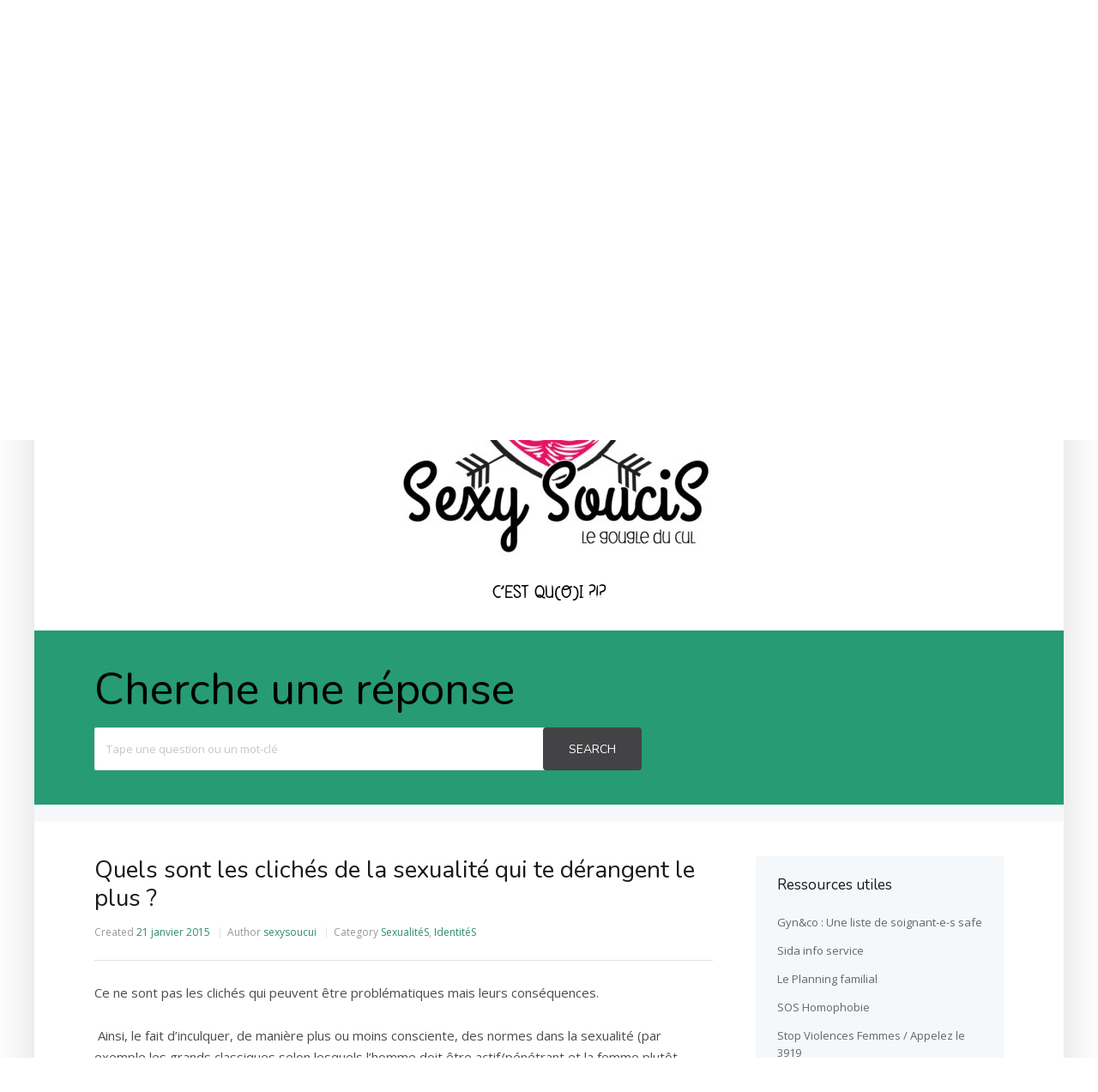

--- FILE ---
content_type: text/html; charset=UTF-8
request_url: https://www.sexysoucis.fr/knowledge-base/quels-sont-les-cliches-de-la-sexualite-qui-te-derangent-le-plus/
body_size: 10783
content:

<!DOCTYPE html>
<html lang="fr-FR">
    <head>
        <meta http-equiv="X-UA-Compatible" content="IE=edge">
        <meta charset="UTF-8" />
        <meta name="viewport" content="width=device-width, initial-scale=1">
        <link rel="profile" href="http://gmpg.org/xfn/11" />
        <link rel="pingback" href="https://www.sexysoucis.fr/xmlrpc.php" />
        <title>Quels sont les clichés de la sexualité qui te dérangent le plus ? &#8211; Sexy SouciS</title>
<meta name='robots' content='max-image-preview:large' />
<link rel='dns-prefetch' href='//fonts.googleapis.com' />
<link rel="alternate" type="application/rss+xml" title="Sexy SouciS &raquo; Flux" href="https://www.sexysoucis.fr/feed/" />
<link rel="alternate" type="application/rss+xml" title="Sexy SouciS &raquo; Flux des commentaires" href="https://www.sexysoucis.fr/comments/feed/" />
<link rel="alternate" type="application/rss+xml" title="Sexy SouciS &raquo; Quels sont les clichés de la sexualité qui te dérangent le plus ? Flux des commentaires" href="https://www.sexysoucis.fr/knowledge-base/quels-sont-les-cliches-de-la-sexualite-qui-te-derangent-le-plus/feed/" />
<link rel="alternate" title="oEmbed (JSON)" type="application/json+oembed" href="https://www.sexysoucis.fr/wp-json/oembed/1.0/embed?url=https%3A%2F%2Fwww.sexysoucis.fr%2Fknowledge-base%2Fquels-sont-les-cliches-de-la-sexualite-qui-te-derangent-le-plus%2F" />
<link rel="alternate" title="oEmbed (XML)" type="text/xml+oembed" href="https://www.sexysoucis.fr/wp-json/oembed/1.0/embed?url=https%3A%2F%2Fwww.sexysoucis.fr%2Fknowledge-base%2Fquels-sont-les-cliches-de-la-sexualite-qui-te-derangent-le-plus%2F&#038;format=xml" />
<style id='wp-img-auto-sizes-contain-inline-css' type='text/css'>
img:is([sizes=auto i],[sizes^="auto," i]){contain-intrinsic-size:3000px 1500px}
/*# sourceURL=wp-img-auto-sizes-contain-inline-css */
</style>
<style id='wp-emoji-styles-inline-css' type='text/css'>

	img.wp-smiley, img.emoji {
		display: inline !important;
		border: none !important;
		box-shadow: none !important;
		height: 1em !important;
		width: 1em !important;
		margin: 0 0.07em !important;
		vertical-align: -0.1em !important;
		background: none !important;
		padding: 0 !important;
	}
/*# sourceURL=wp-emoji-styles-inline-css */
</style>
<style id='wp-block-library-inline-css' type='text/css'>
:root{--wp-block-synced-color:#7a00df;--wp-block-synced-color--rgb:122,0,223;--wp-bound-block-color:var(--wp-block-synced-color);--wp-editor-canvas-background:#ddd;--wp-admin-theme-color:#007cba;--wp-admin-theme-color--rgb:0,124,186;--wp-admin-theme-color-darker-10:#006ba1;--wp-admin-theme-color-darker-10--rgb:0,107,160.5;--wp-admin-theme-color-darker-20:#005a87;--wp-admin-theme-color-darker-20--rgb:0,90,135;--wp-admin-border-width-focus:2px}@media (min-resolution:192dpi){:root{--wp-admin-border-width-focus:1.5px}}.wp-element-button{cursor:pointer}:root .has-very-light-gray-background-color{background-color:#eee}:root .has-very-dark-gray-background-color{background-color:#313131}:root .has-very-light-gray-color{color:#eee}:root .has-very-dark-gray-color{color:#313131}:root .has-vivid-green-cyan-to-vivid-cyan-blue-gradient-background{background:linear-gradient(135deg,#00d084,#0693e3)}:root .has-purple-crush-gradient-background{background:linear-gradient(135deg,#34e2e4,#4721fb 50%,#ab1dfe)}:root .has-hazy-dawn-gradient-background{background:linear-gradient(135deg,#faaca8,#dad0ec)}:root .has-subdued-olive-gradient-background{background:linear-gradient(135deg,#fafae1,#67a671)}:root .has-atomic-cream-gradient-background{background:linear-gradient(135deg,#fdd79a,#004a59)}:root .has-nightshade-gradient-background{background:linear-gradient(135deg,#330968,#31cdcf)}:root .has-midnight-gradient-background{background:linear-gradient(135deg,#020381,#2874fc)}:root{--wp--preset--font-size--normal:16px;--wp--preset--font-size--huge:42px}.has-regular-font-size{font-size:1em}.has-larger-font-size{font-size:2.625em}.has-normal-font-size{font-size:var(--wp--preset--font-size--normal)}.has-huge-font-size{font-size:var(--wp--preset--font-size--huge)}.has-text-align-center{text-align:center}.has-text-align-left{text-align:left}.has-text-align-right{text-align:right}.has-fit-text{white-space:nowrap!important}#end-resizable-editor-section{display:none}.aligncenter{clear:both}.items-justified-left{justify-content:flex-start}.items-justified-center{justify-content:center}.items-justified-right{justify-content:flex-end}.items-justified-space-between{justify-content:space-between}.screen-reader-text{border:0;clip-path:inset(50%);height:1px;margin:-1px;overflow:hidden;padding:0;position:absolute;width:1px;word-wrap:normal!important}.screen-reader-text:focus{background-color:#ddd;clip-path:none;color:#444;display:block;font-size:1em;height:auto;left:5px;line-height:normal;padding:15px 23px 14px;text-decoration:none;top:5px;width:auto;z-index:100000}html :where(.has-border-color){border-style:solid}html :where([style*=border-top-color]){border-top-style:solid}html :where([style*=border-right-color]){border-right-style:solid}html :where([style*=border-bottom-color]){border-bottom-style:solid}html :where([style*=border-left-color]){border-left-style:solid}html :where([style*=border-width]){border-style:solid}html :where([style*=border-top-width]){border-top-style:solid}html :where([style*=border-right-width]){border-right-style:solid}html :where([style*=border-bottom-width]){border-bottom-style:solid}html :where([style*=border-left-width]){border-left-style:solid}html :where(img[class*=wp-image-]){height:auto;max-width:100%}:where(figure){margin:0 0 1em}html :where(.is-position-sticky){--wp-admin--admin-bar--position-offset:var(--wp-admin--admin-bar--height,0px)}@media screen and (max-width:600px){html :where(.is-position-sticky){--wp-admin--admin-bar--position-offset:0px}}

/*# sourceURL=wp-block-library-inline-css */
</style><style id='global-styles-inline-css' type='text/css'>
:root{--wp--preset--aspect-ratio--square: 1;--wp--preset--aspect-ratio--4-3: 4/3;--wp--preset--aspect-ratio--3-4: 3/4;--wp--preset--aspect-ratio--3-2: 3/2;--wp--preset--aspect-ratio--2-3: 2/3;--wp--preset--aspect-ratio--16-9: 16/9;--wp--preset--aspect-ratio--9-16: 9/16;--wp--preset--color--black: #000000;--wp--preset--color--cyan-bluish-gray: #abb8c3;--wp--preset--color--white: #ffffff;--wp--preset--color--pale-pink: #f78da7;--wp--preset--color--vivid-red: #cf2e2e;--wp--preset--color--luminous-vivid-orange: #ff6900;--wp--preset--color--luminous-vivid-amber: #fcb900;--wp--preset--color--light-green-cyan: #7bdcb5;--wp--preset--color--vivid-green-cyan: #00d084;--wp--preset--color--pale-cyan-blue: #8ed1fc;--wp--preset--color--vivid-cyan-blue: #0693e3;--wp--preset--color--vivid-purple: #9b51e0;--wp--preset--gradient--vivid-cyan-blue-to-vivid-purple: linear-gradient(135deg,rgb(6,147,227) 0%,rgb(155,81,224) 100%);--wp--preset--gradient--light-green-cyan-to-vivid-green-cyan: linear-gradient(135deg,rgb(122,220,180) 0%,rgb(0,208,130) 100%);--wp--preset--gradient--luminous-vivid-amber-to-luminous-vivid-orange: linear-gradient(135deg,rgb(252,185,0) 0%,rgb(255,105,0) 100%);--wp--preset--gradient--luminous-vivid-orange-to-vivid-red: linear-gradient(135deg,rgb(255,105,0) 0%,rgb(207,46,46) 100%);--wp--preset--gradient--very-light-gray-to-cyan-bluish-gray: linear-gradient(135deg,rgb(238,238,238) 0%,rgb(169,184,195) 100%);--wp--preset--gradient--cool-to-warm-spectrum: linear-gradient(135deg,rgb(74,234,220) 0%,rgb(151,120,209) 20%,rgb(207,42,186) 40%,rgb(238,44,130) 60%,rgb(251,105,98) 80%,rgb(254,248,76) 100%);--wp--preset--gradient--blush-light-purple: linear-gradient(135deg,rgb(255,206,236) 0%,rgb(152,150,240) 100%);--wp--preset--gradient--blush-bordeaux: linear-gradient(135deg,rgb(254,205,165) 0%,rgb(254,45,45) 50%,rgb(107,0,62) 100%);--wp--preset--gradient--luminous-dusk: linear-gradient(135deg,rgb(255,203,112) 0%,rgb(199,81,192) 50%,rgb(65,88,208) 100%);--wp--preset--gradient--pale-ocean: linear-gradient(135deg,rgb(255,245,203) 0%,rgb(182,227,212) 50%,rgb(51,167,181) 100%);--wp--preset--gradient--electric-grass: linear-gradient(135deg,rgb(202,248,128) 0%,rgb(113,206,126) 100%);--wp--preset--gradient--midnight: linear-gradient(135deg,rgb(2,3,129) 0%,rgb(40,116,252) 100%);--wp--preset--font-size--small: 13px;--wp--preset--font-size--medium: 20px;--wp--preset--font-size--large: 36px;--wp--preset--font-size--x-large: 42px;--wp--preset--spacing--20: 0.44rem;--wp--preset--spacing--30: 0.67rem;--wp--preset--spacing--40: 1rem;--wp--preset--spacing--50: 1.5rem;--wp--preset--spacing--60: 2.25rem;--wp--preset--spacing--70: 3.38rem;--wp--preset--spacing--80: 5.06rem;--wp--preset--shadow--natural: 6px 6px 9px rgba(0, 0, 0, 0.2);--wp--preset--shadow--deep: 12px 12px 50px rgba(0, 0, 0, 0.4);--wp--preset--shadow--sharp: 6px 6px 0px rgba(0, 0, 0, 0.2);--wp--preset--shadow--outlined: 6px 6px 0px -3px rgb(255, 255, 255), 6px 6px rgb(0, 0, 0);--wp--preset--shadow--crisp: 6px 6px 0px rgb(0, 0, 0);}:where(.is-layout-flex){gap: 0.5em;}:where(.is-layout-grid){gap: 0.5em;}body .is-layout-flex{display: flex;}.is-layout-flex{flex-wrap: wrap;align-items: center;}.is-layout-flex > :is(*, div){margin: 0;}body .is-layout-grid{display: grid;}.is-layout-grid > :is(*, div){margin: 0;}:where(.wp-block-columns.is-layout-flex){gap: 2em;}:where(.wp-block-columns.is-layout-grid){gap: 2em;}:where(.wp-block-post-template.is-layout-flex){gap: 1.25em;}:where(.wp-block-post-template.is-layout-grid){gap: 1.25em;}.has-black-color{color: var(--wp--preset--color--black) !important;}.has-cyan-bluish-gray-color{color: var(--wp--preset--color--cyan-bluish-gray) !important;}.has-white-color{color: var(--wp--preset--color--white) !important;}.has-pale-pink-color{color: var(--wp--preset--color--pale-pink) !important;}.has-vivid-red-color{color: var(--wp--preset--color--vivid-red) !important;}.has-luminous-vivid-orange-color{color: var(--wp--preset--color--luminous-vivid-orange) !important;}.has-luminous-vivid-amber-color{color: var(--wp--preset--color--luminous-vivid-amber) !important;}.has-light-green-cyan-color{color: var(--wp--preset--color--light-green-cyan) !important;}.has-vivid-green-cyan-color{color: var(--wp--preset--color--vivid-green-cyan) !important;}.has-pale-cyan-blue-color{color: var(--wp--preset--color--pale-cyan-blue) !important;}.has-vivid-cyan-blue-color{color: var(--wp--preset--color--vivid-cyan-blue) !important;}.has-vivid-purple-color{color: var(--wp--preset--color--vivid-purple) !important;}.has-black-background-color{background-color: var(--wp--preset--color--black) !important;}.has-cyan-bluish-gray-background-color{background-color: var(--wp--preset--color--cyan-bluish-gray) !important;}.has-white-background-color{background-color: var(--wp--preset--color--white) !important;}.has-pale-pink-background-color{background-color: var(--wp--preset--color--pale-pink) !important;}.has-vivid-red-background-color{background-color: var(--wp--preset--color--vivid-red) !important;}.has-luminous-vivid-orange-background-color{background-color: var(--wp--preset--color--luminous-vivid-orange) !important;}.has-luminous-vivid-amber-background-color{background-color: var(--wp--preset--color--luminous-vivid-amber) !important;}.has-light-green-cyan-background-color{background-color: var(--wp--preset--color--light-green-cyan) !important;}.has-vivid-green-cyan-background-color{background-color: var(--wp--preset--color--vivid-green-cyan) !important;}.has-pale-cyan-blue-background-color{background-color: var(--wp--preset--color--pale-cyan-blue) !important;}.has-vivid-cyan-blue-background-color{background-color: var(--wp--preset--color--vivid-cyan-blue) !important;}.has-vivid-purple-background-color{background-color: var(--wp--preset--color--vivid-purple) !important;}.has-black-border-color{border-color: var(--wp--preset--color--black) !important;}.has-cyan-bluish-gray-border-color{border-color: var(--wp--preset--color--cyan-bluish-gray) !important;}.has-white-border-color{border-color: var(--wp--preset--color--white) !important;}.has-pale-pink-border-color{border-color: var(--wp--preset--color--pale-pink) !important;}.has-vivid-red-border-color{border-color: var(--wp--preset--color--vivid-red) !important;}.has-luminous-vivid-orange-border-color{border-color: var(--wp--preset--color--luminous-vivid-orange) !important;}.has-luminous-vivid-amber-border-color{border-color: var(--wp--preset--color--luminous-vivid-amber) !important;}.has-light-green-cyan-border-color{border-color: var(--wp--preset--color--light-green-cyan) !important;}.has-vivid-green-cyan-border-color{border-color: var(--wp--preset--color--vivid-green-cyan) !important;}.has-pale-cyan-blue-border-color{border-color: var(--wp--preset--color--pale-cyan-blue) !important;}.has-vivid-cyan-blue-border-color{border-color: var(--wp--preset--color--vivid-cyan-blue) !important;}.has-vivid-purple-border-color{border-color: var(--wp--preset--color--vivid-purple) !important;}.has-vivid-cyan-blue-to-vivid-purple-gradient-background{background: var(--wp--preset--gradient--vivid-cyan-blue-to-vivid-purple) !important;}.has-light-green-cyan-to-vivid-green-cyan-gradient-background{background: var(--wp--preset--gradient--light-green-cyan-to-vivid-green-cyan) !important;}.has-luminous-vivid-amber-to-luminous-vivid-orange-gradient-background{background: var(--wp--preset--gradient--luminous-vivid-amber-to-luminous-vivid-orange) !important;}.has-luminous-vivid-orange-to-vivid-red-gradient-background{background: var(--wp--preset--gradient--luminous-vivid-orange-to-vivid-red) !important;}.has-very-light-gray-to-cyan-bluish-gray-gradient-background{background: var(--wp--preset--gradient--very-light-gray-to-cyan-bluish-gray) !important;}.has-cool-to-warm-spectrum-gradient-background{background: var(--wp--preset--gradient--cool-to-warm-spectrum) !important;}.has-blush-light-purple-gradient-background{background: var(--wp--preset--gradient--blush-light-purple) !important;}.has-blush-bordeaux-gradient-background{background: var(--wp--preset--gradient--blush-bordeaux) !important;}.has-luminous-dusk-gradient-background{background: var(--wp--preset--gradient--luminous-dusk) !important;}.has-pale-ocean-gradient-background{background: var(--wp--preset--gradient--pale-ocean) !important;}.has-electric-grass-gradient-background{background: var(--wp--preset--gradient--electric-grass) !important;}.has-midnight-gradient-background{background: var(--wp--preset--gradient--midnight) !important;}.has-small-font-size{font-size: var(--wp--preset--font-size--small) !important;}.has-medium-font-size{font-size: var(--wp--preset--font-size--medium) !important;}.has-large-font-size{font-size: var(--wp--preset--font-size--large) !important;}.has-x-large-font-size{font-size: var(--wp--preset--font-size--x-large) !important;}
/*# sourceURL=global-styles-inline-css */
</style>

<style id='classic-theme-styles-inline-css' type='text/css'>
/*! This file is auto-generated */
.wp-block-button__link{color:#fff;background-color:#32373c;border-radius:9999px;box-shadow:none;text-decoration:none;padding:calc(.667em + 2px) calc(1.333em + 2px);font-size:1.125em}.wp-block-file__button{background:#32373c;color:#fff;text-decoration:none}
/*# sourceURL=/wp-includes/css/classic-themes.min.css */
</style>
<link rel='stylesheet' id='contact-form-7-css' href='https://www.sexysoucis.fr/wp-content/plugins/contact-form-7/includes/css/styles.css?ver=6.1.4' type='text/css' media='all' />
<link rel='stylesheet' id='sfmsb-style-css' href='https://www.sexysoucis.fr/wp-content/plugins/simple-follow-me-social-buttons-widget/assets/css/style.css?ver=3.3.3' type='text/css' media='all' />
<link rel='stylesheet' id='sfmsb-icons-css' href='https://www.sexysoucis.fr/wp-content/plugins/simple-follow-me-social-buttons-widget/assets/css/icons.css?ver=3.3.3' type='text/css' media='all' />
<link rel='stylesheet' id='ht-theme-style-css' href='https://www.sexysoucis.fr/wp-content/themes/helpguru/css/style.css?ver=6.9' type='text/css' media='all' />
<style id='ht-theme-style-inline-css' type='text/css'>
a, a:visited, .bbp-author-name { color: #2f8e6b; } a:hover { color: #002802; } #site-header { background: #ffffff; } @media screen and (max-width: 768px) { #nav-primary-menu { background: #ffffff; } } #site-header, #site-header a, #site-header a:visited, #site-header a:hover, #nav-primary button { color:#000000; } #page-header { background: #269b74; } #page-header, #page-header a, #page-header a:visited, #page-header a:hover, #page-header #page-header-title { color:#000000; } #page-header #page-header-tagline { color:rgba(0,0,0,0.9); } #ht-site-container.ht-layout-boxed { max-width: 1200px; box-shadow: 0 0 55px rgba(0,0,0,0.15); } #homepage-features .hf-block i { color: #2f8e6b; } .hkb_widget_exit__btn { background: #2f8e6b; } body.error404 #primary { background-image : url("/wp-content/uploads/2015/01/licorne.jpg"); height: 700px;} body.error404 .post.error404 .entry-title { text-shadow: #000000 1px 1px, #000000 -1px 1px, #000000 -1px -1px, #000000 1px -1px;} body.error404 .post.error404 .entry-tagline { text-shadow: #000000 1px 1px, #000000 -1px 1px, #000000 -1px -1px, #000000 1px -1px;} body.error404 .post.error404{margin: 300px 0px;} #site-header #logo {float:none;height:auto} #site-header #logo img {max-height:none;width:100%} #site-header #nav-primary {display:block;text-align:center} #site-header #nav-primary #nav-primary-menu {float:none} #site-header #ht-nav-toggle{color:#000;float:none;padding:0} @font-face { font-family: GrandHotel-Regular; src: url(/wp-includes/fonts/GrandHotel-Regular.otf); } @font-face { font-family: deibi; src: url(/wp-includes/fonts/deibi.otf); } #nav-primary { font-family: deibi; } #nav-primary ul > li a { font-size: 20px; }
/*# sourceURL=ht-theme-style-inline-css */
</style>
<link rel='stylesheet' id='ht-kb-css' href='https://www.sexysoucis.fr/wp-content/themes/helpguru/css/ht-kb.css?ver=6.9' type='text/css' media='all' />
<link rel='stylesheet' id='ht-google-font-css' href='//fonts.googleapis.com/css?family=Open+Sans:400italic,400,600,700|Nunito:400' type='text/css' media='all' />
<link rel='stylesheet' id='ht-theme-bbpre-ss-style-css' href='https://www.sexysoucis.fr/wp-content/themes/helpguru/css/bbpress.css?ver=6.9' type='text/css' media='all' />
<link rel='stylesheet' id='font-awesome-css' href='https://www.sexysoucis.fr/wp-content/themes/helpguru/inc/ht-core/libraries/font-awesome/css/font-awesome.min.css?ver=6.9' type='text/css' media='all' />
<script type="text/javascript" src="https://www.sexysoucis.fr/wp-includes/js/jquery/jquery.min.js?ver=3.7.1" id="jquery-core-js"></script>
<script type="text/javascript" src="https://www.sexysoucis.fr/wp-includes/js/jquery/jquery-migrate.min.js?ver=3.4.1" id="jquery-migrate-js"></script>
<script type="text/javascript" src="https://www.sexysoucis.fr/wp-content/plugins/simple-follow-me-social-buttons-widget/assets/js/front-widget.js?ver=3.3.3" id="sfmsb-script-js"></script>
<link rel="https://api.w.org/" href="https://www.sexysoucis.fr/wp-json/" /><link rel="alternate" title="JSON" type="application/json" href="https://www.sexysoucis.fr/wp-json/wp/v2/ht_kb/42" /><link rel="EditURI" type="application/rsd+xml" title="RSD" href="https://www.sexysoucis.fr/xmlrpc.php?rsd" />
<meta name="generator" content="WordPress 6.9" />
<link rel="canonical" href="https://www.sexysoucis.fr/knowledge-base/quels-sont-les-cliches-de-la-sexualite-qui-te-derangent-le-plus/" />
<link rel='shortlink' href='https://www.sexysoucis.fr/?p=42' />
<meta name="generator" content="HelpGuru Knowledge Base v3.0.3" />
<!--[if lt IE 9]><script src="https://www.sexysoucis.fr/wp-content/themes/helpguru/inc/ht-core/js/html5.js"></script><![endif]--><!--[if (gte IE 6)&(lte IE 8)]><script src="https://www.sexysoucis.fr/wp-content/themes/helpguru/inc/ht-core/js/selectivizr-min.js"></script><![endif]--><style type="text/css" id="custom-background-css">
body.custom-background { background-color: #ffffff; }
</style>
	<link rel="icon" href="https://www.sexysoucis.fr/wp-content/uploads/2016/01/cropped-logo-grand-32x32.jpg" sizes="32x32" />
<link rel="icon" href="https://www.sexysoucis.fr/wp-content/uploads/2016/01/cropped-logo-grand-192x192.jpg" sizes="192x192" />
<link rel="apple-touch-icon" href="https://www.sexysoucis.fr/wp-content/uploads/2016/01/cropped-logo-grand-180x180.jpg" />
<meta name="msapplication-TileImage" content="https://www.sexysoucis.fr/wp-content/uploads/2016/01/cropped-logo-grand-270x270.jpg" />
    </head>
<body class="wp-singular ht_kb-template-default single single-ht_kb postid-42 single-format-standard custom-background wp-theme-helpguru ht-kb chrome" itemtype="http://schema.org/WebPage" itemscope="itemscope">

<!-- #ht-site-container -->
<div id="ht-site-container" class="clearfix ht-layout-boxed">

    <!-- #header -->
    <header id="site-header" class="clearfix" role="banner" itemtype="http://schema.org/WPHeader" itemscope="itemscope">
    <div class="ht-container clearfix">

    <!-- #logo -->
    <div id="logo">
        <a title="Sexy SouciS" href="https://www.sexysoucis.fr">
            <img alt="Sexy SouciS" src="https://www.sexysoucis.fr/wp-content/uploads/2016/01/header_prod.jpg" />
                        </a>
    </div>
    <!-- /#logo -->

            <!-- #primary-nav -->
        <nav id="nav-primary" role="navigation" itemtype="http://schema.org/SiteNavigationElement" itemscope="itemscope">
            <button id="ht-nav-toggle"><span>Menu</span></button>
            <div id="nav-primary-menu" class="menu-menu-2-container"><ul id="menu-menu-2" class=""><li id="menu-item-195" class="menu-item menu-item-type-post_type menu-item-object-page menu-item-195"><a href="https://www.sexysoucis.fr/sexy-soucis-le-gougle-du-cul/">C&rsquo;est qu(o)i ?!?</a></li>
</ul></div>        </nav>
        <!-- /#primary-nav -->
    
    </div>
    </header>
    <!-- /#header -->
<!-- #page-header -->
<section id="page-header" class="clearfix">
<div class="ht-container">
	<h1 id="page-header-title">Cherche une réponse</h1>
		
        <form class="hkb-site-search" method="get" action="https://www.sexysoucis.fr/">
        <label class="hkb-screen-reader-text" for="s">Search For</label>
        <input class="hkb-site-search__field" type="text" value="" placeholder="Tape une question ou un mot-clé" name="s" autocomplete="off">
        <input type="hidden" name="ht-kb-search" value="1" />
        <input type="hidden" name="lang" value=""/>
        <button class="hkb-site-search__button" type="submit"><span>Search</span></button>
    </form>
</div>
</section>
<!-- /#page-header -->

<!-- #page-header-breadcrumbs -->
<section id="page-header-breadcrumbs" class="clearfix">
<div class="ht-container">
		

</div>
</section>
<!-- /#page-header -->
<!-- #primary -->
<div id="primary" class="sidebar-right clearfix"> 
<div class="ht-container">

<!-- #content -->
<main id="content" role="main" itemscope="itemscope" itemprop="mainContentOfPage">
<!-- #ht-kb -->
<div id="hkb" class="hkb-template-single">

	
		<article id="post-42" class="post-42 ht_kb type-ht_kb status-publish format-standard hentry ht_kb_category-sexualites ht_kb_category-identites" itemtype="http://schema.org/CreativeWork" itemscope="itemscope">

		<!-- .entry-header -->
		<header class="entry-header">

		
			<h1 class="entry-title" itemprop="headline">
				Quels sont les clichés de la sexualité qui te dérangent le plus ?			</h1>

			<ul class="hkb-entry-meta clearfix">

				<li class="hkb-em-date"> 
				    <span>Created</span>
				    <a href="https://www.sexysoucis.fr/knowledge-base/quels-sont-les-cliches-de-la-sexualite-qui-te-derangent-le-plus/" rel="bookmark" itemprop="url"><time datetime="2015-01-21" itemprop="datePublished">21 janvier 2015</time></a>
				</li>
				<li class="ht-kb-em-author">
					<span>Author</span>
					<a class="url fn n" href="https://www.sexysoucis.fr/author/sexysoucui/" title="sexysoucui" rel="me" itemprop="author">sexysoucui</a>
				</li>
									<li class="ht-kb-em-category">
					    <span>Category</span>
					     <a href="https://www.sexysoucis.fr/article-categories/sexualites/" rel="tag">SexualitéS</a>, <a href="https://www.sexysoucis.fr/article-categories/identites/" rel="tag">IdentitéS</a>					</li>
								
			</ul>

				    
		</header>
		<!-- /.entry-header --> 

			<div class="hkb-entry-content">

					<!-- .hkb-article__content -->
<div class="hkb-article__content entry-content" itemprop="text">
    <p>Ce ne sont pas les clichés qui peuvent être problématiques mais leurs conséquences.</p>
<div class="answer-paragraph"> Ainsi, le fait d&rsquo;inculquer, de manière plus ou moins consciente, des normes dans la sexualité (par exemple les grands classiques selon lesquels l&rsquo;homme doit être actif/pénétrant et la femme plutôt passive/pénétrée&#8230;) cause de grandes difficultés pour bon nombre de personnes à avoir une vie sexuelle épanouie, qui leur convient.</div>
<div class="answer-paragraph">En fait ces normes créent des limites uniformes et sont donc contraignantes pour celles et ceux qui ne souhaitent pas s&rsquo;y conformer comme pour celles et ceux qui s&rsquo;obligent à entrer dans cette case de la sexualité dite normale.</div>
<div class="answer-paragraph"></div>
<div class="answer-paragraph"> En tant qu&rsquo;actrice de prévention, j&rsquo;ai rencontré de TRES nombreuses femmes qui pensaient avoir « un problème » parce qu&rsquo;elles n&rsquo;arrivaient à l&rsquo;orgasme « que » avec une stimulation externe du clitoris&#8230; Or c&rsquo;est le cas de la majorité des femmes! Mais diverses religions ont remis sur un piédestal le sexe procréatif (le coït donc ou pénétration vaginale) et le bon Sigmund Freud en a remis une couche en assurant que l&rsquo;orgasme ainsi obtenu était « immature »&#8230; Si l&rsquo;on ajoute à cela une immense méconnaissance de l&rsquo;anatomie féminine (le clitoris n&rsquo;est même pas évoqué en biologie pendant le parcours scolaire alors qu&rsquo;on décrit en long en large et en travers les ovaires, le cycle hormonal etc), les clichés pèsent énormément sur la sexualité féminine.</div>
<div class="answer-paragraph"></div>
<div class="answer-paragraph"> Mais les hommes n&rsquo;y échappent pas puisqu&rsquo;eux sont tenus à un idéal viriliste de sexe énorme et en érection perpétuelle, puisqu&rsquo;une fois de plus subsiste l&rsquo;idée, largement usurpée, selon laquelle ce tout puissant phallus turgescent serait l&rsquo;outil idéal pour faire jouir une femme (car bien sur, dans la sexualité stéréotypée, tout le monde est hétérosexuel). Une pression incroyable sur les épaules de ce pénis qui n&rsquo;avait rien demandé à personne et sur son porteur, car non content de bander en permanence ou au moins sur commande, il doit « tenir » longtemps, bref être performant!</div>
<div class="answer-paragraph"></div>
<div class="answer-paragraph">En fait tous les clichés me dérangent dans la mesure où ils constituent des freins à une sexualité épanouie pour chacun-e.</div>
</div>
<!-- /.hkb-article__content -->


					


					 

									<div class="hkb-feedback">
					<h3 class="hkb-feedback__title">Was this article helpful?</h3>
									<div class="ht-voting" id ="ht-voting-post-42">
																<div class="ht-voting-links ht-voting-none">
					<a class="ht-voting-upvote enabled" rel="nofollow" data-direction="up" data-type="post" data-nonce="b57877c625" data-id="42" data-allow="anon" data-display="standard" href="#"><i class="hkb-upvote-icon"></i><span>Yes</span></a>
					<a class="ht-voting-downvote enabled" rel="nofollow" data-direction="down" data-type="post" data-nonce="b57877c625" data-id="42" data-allow="anon" data-display="standard" href="#"><i class="hkb-upvote-icon"></i><span>No</span></a>
				</div>
									<!-- no new vote -->
					
			
							</div>
							</div>
				
			</div>			

		</article>

		
		

<!-- .hkb-article__related -->     
    <section class="hkb-article-related" class="clearfix">
        <h3 class="hkb-article-related__title">Related Articles</h3>
        <ul class="hkb-article-list">
                        
            <li class="hkb-article-list__format-standard">
                <a href="https://www.sexysoucis.fr/knowledge-base/tw-mes-mauvaises-experiences-passees-pesent-sur-ma-sexualite-avec-mon-mec-que-faire/" title="[TW] Mes mauvaises expériences passées pèsent sur ma sexualité avec mon mec, que faire?">[TW] Mes mauvaises expériences passées pèsent sur ma sexualité avec mon mec, que faire?</a>
                     <!-- .hkb-meta -->
    <ul class="hkb-meta">

                            <li class="hkb-meta__views">
    25809</li>                        
    </ul>
    <!-- /.hkb-meta -->
            </li>

                        
            <li class="hkb-article-list__format-standard">
                <a href="https://www.sexysoucis.fr/knowledge-base/est-ce-quon-peut-en-savoir-plus-sur-la-technique-de-la-brosse-a-dents-pour-les-fellations/" title="Est-ce qu&rsquo;on peut en savoir plus sur la technique de la brosse à dents pour les fellations?">Est-ce qu&rsquo;on peut en savoir plus sur la technique de la brosse à dents pour les fellations?</a>
                     <!-- .hkb-meta -->
    <ul class="hkb-meta">

                            <li class="hkb-meta__views">
    98338</li>                        
    </ul>
    <!-- /.hkb-meta -->
            </li>

                        
            <li class="hkb-article-list__format-standard">
                <a href="https://www.sexysoucis.fr/knowledge-base/mon-copain-na-jamais-ete-tres-cul-je-suis-persuadee-que-cest-ma-faute-et-on-narrive-pas-a-en-parler/" title="Mon copain n&rsquo;a jamais été très « cul », je suis persuadée que c&rsquo;est ma faute">Mon copain n&rsquo;a jamais été très « cul », je suis persuadée que c&rsquo;est ma faute</a>
                     <!-- .hkb-meta -->
    <ul class="hkb-meta">

                            <li class="hkb-meta__views">
    27423</li>                        
    </ul>
    <!-- /.hkb-meta -->
            </li>

                        
            <li class="hkb-article-list__format-standard">
                <a href="https://www.sexysoucis.fr/knowledge-base/jai-trompe-mon-copain-lors-dun-weekend-festif-mais-je-narrive-pas-a-men-vouloir/" title="J&rsquo;ai trompé mon copain mais je n&rsquo;arrive pas à m&rsquo;en vouloir">J&rsquo;ai trompé mon copain mais je n&rsquo;arrive pas à m&rsquo;en vouloir</a>
                     <!-- .hkb-meta -->
    <ul class="hkb-meta">

                            <li class="hkb-meta__views">
    31579</li>                        
    </ul>
    <!-- /.hkb-meta -->
            </li>

                        
            <li class="hkb-article-list__format-standard">
                <a href="https://www.sexysoucis.fr/knowledge-base/ma-copine-a-mal-quand-je-tente-de-la-penetrer-elle-veut-coucher-avec-quelquun-dautre-mais-je-refuse/" title="Ma copine a mal quand je tente de la pénétrer, elle veut coucher avec quelqu&rsquo;un d&rsquo;autre mais je refuse">Ma copine a mal quand je tente de la pénétrer, elle veut coucher avec quelqu&rsquo;un d&rsquo;autre mais je refuse</a>
                     <!-- .hkb-meta -->
    <ul class="hkb-meta">

                            <li class="hkb-meta__views">
    59210</li>                        
    </ul>
    <!-- /.hkb-meta -->
            </li>

                        
            <li class="hkb-article-list__format-standard">
                <a href="https://www.sexysoucis.fr/knowledge-base/je-me-sens-incapable-de-lacher-prise-et-de-prendre-du-plaisir-je-prefere-en-donner/" title="Je me sens incapable de lâcher prise et de prendre du plaisir, je préfère en donner">Je me sens incapable de lâcher prise et de prendre du plaisir, je préfère en donner</a>
                     <!-- .hkb-meta -->
    <ul class="hkb-meta">

                            <li class="hkb-meta__views">
    25918</li>                        
    </ul>
    <!-- /.hkb-meta -->
            </li>

                </ul>
    </section>
<!-- /.hkb-article__related -->


		
	
</div><!-- /#ht-kb -->
</main>
<!-- /#content -->


<!-- #sidebar -->
<aside id="sidebar" role="complementary" itemtype="http://schema.org/WPSideBar" itemscope="itemscope">
	<section id="text-4" class="widget widget_text clearfix"><h4 class="widget-title">Ressources utiles</h4>			<div class="textwidget"><p><a href="https://gynandco.wordpress.com/">Gyn&amp;co : Une liste de soignant-e-s safe </a></p>
<p><a href="http://www.sida-info-service.org/"> Sida info service </a></p>
<p><a href="http://www.planning-familial.org/"> Le Planning familial </a></p>
<p><a href="http://www.sos-homophobie.org/">SOS Homophobie </a></p>
<p><a href="http://www.stop-violences-femmes.gouv.fr/">Stop Violences Femmes / Appelez le 3919 </a></p>
<p><a href="http://assopolyvalence.org/temoignages/">Polyvalence, espace de témoignages </a></p>
</div>
		</section></aside>
<!-- /#sidebar -->


</div>
<!-- /.ht-container -->
</div>
<!-- /#primary -->

<!-- #site-footer-widgets -->
<section id="site-footer-widgets">
<div class="ht-container">


</div>
</section>
<!-- /#site-footer-widgets -->

<!-- #site-footer -->
<footer id="site-footer" class="clearfix" itemtype="http://schema.org/WPFooter" itemscope="itemscope">
<div class="ht-container">

  
  
</div>
</footer> 
<!-- /#site-footer -->

<script type="speculationrules">
{"prefetch":[{"source":"document","where":{"and":[{"href_matches":"/*"},{"not":{"href_matches":["/wp-*.php","/wp-admin/*","/wp-content/uploads/*","/wp-content/*","/wp-content/plugins/*","/wp-content/themes/helpguru/*","/*\\?(.+)"]}},{"not":{"selector_matches":"a[rel~=\"nofollow\"]"}},{"not":{"selector_matches":".no-prefetch, .no-prefetch a"}}]},"eagerness":"conservative"}]}
</script>

<script type="text/javascript" id="bbp-swap-no-js-body-class">
	document.body.className = document.body.className.replace( 'bbp-no-js', 'bbp-js' );
</script>

<script type="text/javascript" src="https://www.sexysoucis.fr/wp-content/plugins/ht-knowledge-base/js/jquery.livesearch.js?ver=6.9" id="ht-kb-live-search-plugin-js"></script>
<script type="text/javascript" id="ht-kb-live-search-js-extra">
/* <![CDATA[ */
var hkbJSSettings = {"liveSearchUrl":"https://www.sexysoucis.fr/?ajax=1&ht-kb-search=1&s=","focusSearchBox":"1"};
//# sourceURL=ht-kb-live-search-js-extra
/* ]]> */
</script>
<script type="text/javascript" src="https://www.sexysoucis.fr/wp-content/plugins/ht-knowledge-base/js/hkb-livesearch-js.js?ver=6.9" id="ht-kb-live-search-js"></script>
<script type="text/javascript" src="https://www.sexysoucis.fr/wp-content/plugins/bbpress/templates/default/js/editor.min.js?ver=2.6.14" id="bbpress-editor-js"></script>
<script type="text/javascript" src="https://www.sexysoucis.fr/wp-includes/js/dist/hooks.min.js?ver=dd5603f07f9220ed27f1" id="wp-hooks-js"></script>
<script type="text/javascript" src="https://www.sexysoucis.fr/wp-includes/js/dist/i18n.min.js?ver=c26c3dc7bed366793375" id="wp-i18n-js"></script>
<script type="text/javascript" id="wp-i18n-js-after">
/* <![CDATA[ */
wp.i18n.setLocaleData( { 'text direction\u0004ltr': [ 'ltr' ] } );
//# sourceURL=wp-i18n-js-after
/* ]]> */
</script>
<script type="text/javascript" src="https://www.sexysoucis.fr/wp-content/plugins/contact-form-7/includes/swv/js/index.js?ver=6.1.4" id="swv-js"></script>
<script type="text/javascript" id="contact-form-7-js-translations">
/* <![CDATA[ */
( function( domain, translations ) {
	var localeData = translations.locale_data[ domain ] || translations.locale_data.messages;
	localeData[""].domain = domain;
	wp.i18n.setLocaleData( localeData, domain );
} )( "contact-form-7", {"translation-revision-date":"2025-02-06 12:02:14+0000","generator":"GlotPress\/4.0.3","domain":"messages","locale_data":{"messages":{"":{"domain":"messages","plural-forms":"nplurals=2; plural=n > 1;","lang":"fr"},"This contact form is placed in the wrong place.":["Ce formulaire de contact est plac\u00e9 dans un mauvais endroit."],"Error:":["Erreur\u00a0:"]}},"comment":{"reference":"includes\/js\/index.js"}} );
//# sourceURL=contact-form-7-js-translations
/* ]]> */
</script>
<script type="text/javascript" id="contact-form-7-js-before">
/* <![CDATA[ */
var wpcf7 = {
    "api": {
        "root": "https:\/\/www.sexysoucis.fr\/wp-json\/",
        "namespace": "contact-form-7\/v1"
    }
};
//# sourceURL=contact-form-7-js-before
/* ]]> */
</script>
<script type="text/javascript" src="https://www.sexysoucis.fr/wp-content/plugins/contact-form-7/includes/js/index.js?ver=6.1.4" id="contact-form-7-js"></script>
<script type="text/javascript" src="https://www.sexysoucis.fr/wp-content/themes/helpguru/js/functions.js?ver=6.9" id="ht_theme_custom-js"></script>
<script type="text/javascript" id="ht-voting-frontend-script-js-extra">
/* <![CDATA[ */
var voting = {"log_in_required":"You must be logged in to vote on this","ajaxurl":"https://www.sexysoucis.fr/wp-admin/admin-ajax.php","ajaxnonce":"102d25e110"};
//# sourceURL=ht-voting-frontend-script-js-extra
/* ]]> */
</script>
<script type="text/javascript" src="https://www.sexysoucis.fr/wp-content/plugins/ht-knowledge-base/voting/js/ht-voting-frontend-script.js?ver=1" id="ht-voting-frontend-script-js"></script>
<script id="wp-emoji-settings" type="application/json">
{"baseUrl":"https://s.w.org/images/core/emoji/17.0.2/72x72/","ext":".png","svgUrl":"https://s.w.org/images/core/emoji/17.0.2/svg/","svgExt":".svg","source":{"concatemoji":"https://www.sexysoucis.fr/wp-includes/js/wp-emoji-release.min.js?ver=6.9"}}
</script>
<script type="module">
/* <![CDATA[ */
/*! This file is auto-generated */
const a=JSON.parse(document.getElementById("wp-emoji-settings").textContent),o=(window._wpemojiSettings=a,"wpEmojiSettingsSupports"),s=["flag","emoji"];function i(e){try{var t={supportTests:e,timestamp:(new Date).valueOf()};sessionStorage.setItem(o,JSON.stringify(t))}catch(e){}}function c(e,t,n){e.clearRect(0,0,e.canvas.width,e.canvas.height),e.fillText(t,0,0);t=new Uint32Array(e.getImageData(0,0,e.canvas.width,e.canvas.height).data);e.clearRect(0,0,e.canvas.width,e.canvas.height),e.fillText(n,0,0);const a=new Uint32Array(e.getImageData(0,0,e.canvas.width,e.canvas.height).data);return t.every((e,t)=>e===a[t])}function p(e,t){e.clearRect(0,0,e.canvas.width,e.canvas.height),e.fillText(t,0,0);var n=e.getImageData(16,16,1,1);for(let e=0;e<n.data.length;e++)if(0!==n.data[e])return!1;return!0}function u(e,t,n,a){switch(t){case"flag":return n(e,"\ud83c\udff3\ufe0f\u200d\u26a7\ufe0f","\ud83c\udff3\ufe0f\u200b\u26a7\ufe0f")?!1:!n(e,"\ud83c\udde8\ud83c\uddf6","\ud83c\udde8\u200b\ud83c\uddf6")&&!n(e,"\ud83c\udff4\udb40\udc67\udb40\udc62\udb40\udc65\udb40\udc6e\udb40\udc67\udb40\udc7f","\ud83c\udff4\u200b\udb40\udc67\u200b\udb40\udc62\u200b\udb40\udc65\u200b\udb40\udc6e\u200b\udb40\udc67\u200b\udb40\udc7f");case"emoji":return!a(e,"\ud83e\u1fac8")}return!1}function f(e,t,n,a){let r;const o=(r="undefined"!=typeof WorkerGlobalScope&&self instanceof WorkerGlobalScope?new OffscreenCanvas(300,150):document.createElement("canvas")).getContext("2d",{willReadFrequently:!0}),s=(o.textBaseline="top",o.font="600 32px Arial",{});return e.forEach(e=>{s[e]=t(o,e,n,a)}),s}function r(e){var t=document.createElement("script");t.src=e,t.defer=!0,document.head.appendChild(t)}a.supports={everything:!0,everythingExceptFlag:!0},new Promise(t=>{let n=function(){try{var e=JSON.parse(sessionStorage.getItem(o));if("object"==typeof e&&"number"==typeof e.timestamp&&(new Date).valueOf()<e.timestamp+604800&&"object"==typeof e.supportTests)return e.supportTests}catch(e){}return null}();if(!n){if("undefined"!=typeof Worker&&"undefined"!=typeof OffscreenCanvas&&"undefined"!=typeof URL&&URL.createObjectURL&&"undefined"!=typeof Blob)try{var e="postMessage("+f.toString()+"("+[JSON.stringify(s),u.toString(),c.toString(),p.toString()].join(",")+"));",a=new Blob([e],{type:"text/javascript"});const r=new Worker(URL.createObjectURL(a),{name:"wpTestEmojiSupports"});return void(r.onmessage=e=>{i(n=e.data),r.terminate(),t(n)})}catch(e){}i(n=f(s,u,c,p))}t(n)}).then(e=>{for(const n in e)a.supports[n]=e[n],a.supports.everything=a.supports.everything&&a.supports[n],"flag"!==n&&(a.supports.everythingExceptFlag=a.supports.everythingExceptFlag&&a.supports[n]);var t;a.supports.everythingExceptFlag=a.supports.everythingExceptFlag&&!a.supports.flag,a.supports.everything||((t=a.source||{}).concatemoji?r(t.concatemoji):t.wpemoji&&t.twemoji&&(r(t.twemoji),r(t.wpemoji)))});
//# sourceURL=https://www.sexysoucis.fr/wp-includes/js/wp-emoji-loader.min.js
/* ]]> */
</script>

</div>
<!-- /#site-container -->
</body>
</html>